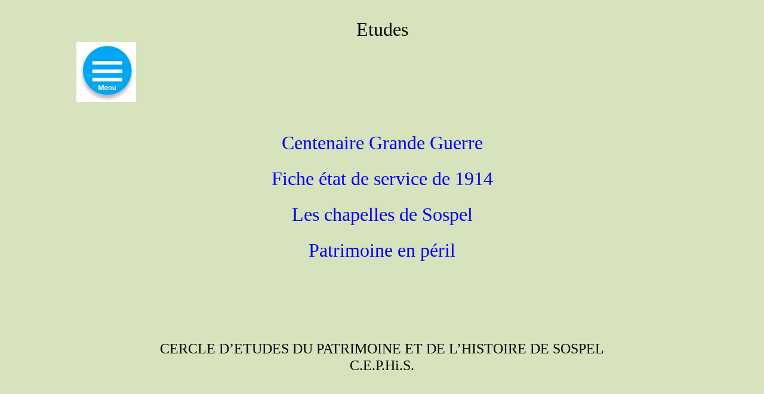

--- FILE ---
content_type: text/html; charset=UTF-8
request_url: http://sospel-patrimoine.org/Pages/Etudes/Etudes.htm
body_size: 1335
content:
<!DOCTYPE HTML>
<html xmlns="http://www.w3.org/1999/xhtml" dir="ltr" lang="fr">
 <head>
  <meta http-equiv="content-type" content="text/html; charset=UTF-8" />
  <meta name="generator" content="openElement (1.57.9)" />
  <title>Etudes</title>
  <link id="openElement" rel="stylesheet" type="text/css" href="../../WEFiles/Css/v02/openElement.css?v=50491126800" />
  <link id="OEBase" rel="stylesheet" type="text/css" href="Etudes.css?v=50491126800" />
  <!--[if lte IE 7]>
  <link rel="stylesheet" type="text/css" href="../../WEFiles/Css/ie7.css?v=50491126800" />
  <![endif]-->
  <script type="text/javascript">
   var WEInfoPage = {"PHPVersion":"phpOK","OEVersion":"1-57-9","PagePath":"Pages/Etudes/Etudes","Culture":"DEFAULT","LanguageCode":"FR","RelativePath":"../../","RenderMode":"Export","PageAssociatePath":"Pages/Etudes/Etudes","EditorTexts":null};
  </script>
  <script type="text/javascript" src="../../WEFiles/Client/jQuery/1.10.2.js?v=50491126800"></script>
  <script type="text/javascript" src="../../WEFiles/Client/jQuery/migrate.js?v=50491126800"></script>
  <script type="text/javascript" src="../../WEFiles/Client/Common/oe.min.js?v=50491126800"></script>
 </head>
 <body class="" data-gl="{&quot;KeywordsHomeNotInherits&quot;:false}">
  <form id="XForm" method="post" action="#"></form>
  <div id="XBody" class="BaseDiv RWidth OEPageXbody OESK_XBody_Default" style="z-index:0">
   <div class="OESZ OESZ_DivContent OESZG_XBody">
    <div class="OESZ OESZ_XBodyContent OESZG_XBody OECT OECT_Content OECTAbs">
     <div id="WEd6db872453" class="BaseDiv RWidth OEWEText OESK_WEText_Default OECenterAH" style="z-index:1">
      <div class="OESZ OESZ_DivContent OESZG_WEd6db872453">
       <span class="ContentBox"><span style="font-size:32px;">Etudes</span></span>
      </div>
     </div>
     <div id="WEf69ce764a7" class="BaseDiv RKeepRatio OEWEImage OESK_WEImage_Default" style="z-index:2">
      <div class="OESZ OESZ_DivContent OESZG_WEf69ce764a7">
       <a href="../Menu/Menu.htm">
        <img src="../../WEFiles/Image/WEImage/Menu-WE00202ecbc0.jpg" class="OESZ OESZ_Img OESZG_WEf69ce764a7" alt="" />
       </a>
      </div>
     </div>
     <div id="WE33ac7a7edb" class="BaseDiv RWidth OEWEText OESK_WEText_Default OECenterAH" style="z-index:3">
      <div class="OESZ OESZ_DivContent OESZG_WE33ac7a7edb">
       <span class="ContentBox"><span style="font-size:32px;"><a href="Etude_CentenaireGrandeGuerre/Etude_Centenaires.htm">Centenaire Grande Guerre</a></span></span>
      </div>
     </div>
     <div id="WE7d491d8ced" class="BaseDiv RWidth OEWEText OESK_WEText_Default OECenterAH" style="z-index:4">
      <div class="OESZ OESZ_DivContent OESZG_WE7d491d8ced">
       <span class="ContentBox"><span style="font-size:32px;"><a href="Etude_ficheEtatDeServiceDe1914/Etude_Etat_De_Service.htm">Fiche état de service de 1914</a></span></span>
      </div>
     </div>
     <div id="WE29993c3408" class="BaseDiv RWidth OEWEText OESK_WEText_Default OECenterAH" style="z-index:5">
      <div class="OESZ OESZ_DivContent OESZG_WE29993c3408">
       <span class="ContentBox"><span style="font-size:32px;"><a href="Etude_LesChapellesDeSospel/Etude_LesChapelles.htm">Les chapelles de Sospel</a></span></span>
      </div>
     </div>
     <div id="WE72b5648aa7" class="BaseDiv RWidth OEWEText OESK_WEText_Default OECenterAH" style="z-index:6">
      <div class="OESZ OESZ_DivContent OESZG_WE72b5648aa7">
       <span class="ContentBox"><span style="font-size:32px;"><a href="Etude_PatrimoineEnPeril/Etude_Patrimoine.htm">Patrimoine en péril</a></span></span>
      </div>
     </div>
     <div id="WE2a7135280a" class="BaseDiv RWidth OEWEText OESK_WEText_Default OECenterAH" style="z-index:7">
      <div class="OESZ OESZ_DivContent OESZG_WE2a7135280a">
       <span class="ContentBox"><span style="font-size:24px;">CERCLE D’ETUDES&nbsp;DU PATRIMOINE&nbsp;ET&nbsp;DE L’HISTOIRE&nbsp;DE&nbsp;SOSPEL<br />C.E.P.Hi.S.<br />&nbsp;<br /><br /><br /><br /><br /></span>Cliquer ci-dessous :&nbsp;<br /> </span>
      </div>
     </div>
     <div id="WE7c77eaff16" class="BaseDiv RKeepRatio OEWEImage OESK_WEImage_Default OECenterAH" style="z-index:8">
      <div class="OESZ OESZ_DivContent OESZG_WE7c77eaff16">
       <img src="../../Files/Image/Accueil/Logo.jpg" class="OESZ OESZ_Img OESZG_WE7c77eaff16" alt="" />
      </div>
     </div>
    </div>
    <div class="OESZ OESZ_XBodyFooter OESZG_XBody OECT OECT_Footer OECTAbs"></div>
   </div>
  </div>
 </body>
</html>

--- FILE ---
content_type: text/css
request_url: http://sospel-patrimoine.org/WEFiles/Css/v02/openElement.css?v=50491126800
body_size: 1655
content:
body{padding:0 !important;margin:0 !important;font-size:16px;line-height:1.2;-webkit-text-size-adjust:100%}.OESK_XBody_Default{margin:0 auto 0 auto}.Fs1{font-size:10px}.Fs2{font-size:13px}.Fs3{font-size:16px}.Fs4{font-size:18px}.Fs5{font-size:24px}.Fs6{font-size:32px}h1,h2,h3,h4,h5,h6{padding:0;margin:0;font-weight:inherit;font-style:inherit;font-size:inherit}img{border:none}div{position:relative;border-width:0;text-decoration:inherit}.BaseDiv{overflow:visible;position:absolute}.BaseDiv.oeOrigLimits{overflow:visible !important;min-height:15px;min-width:15px}.BaseDiv.OEWEHr{min-height:15px}.BaseDiv.OEWEHrVertival{min-width:15px}#XBody{position:relative}#XBody div.BaseDiv>.OESZ_DivContent{padding:0;margin:0}#XBody div.BaseDiv.RBoth>.OESZ_DivContent,#XBody div.BaseDiv.RKeepRatio>.OESZ_DivContent{width:100%;height:100%}#XBody div.BaseDiv.RWidth>.OESZ_DivContent{width:100%;height:auto}#XBody div.BaseDiv.RHeight>.OESZ_DivContent{width:auto;height:100%}.ContentBox{display:-moz-inline-stack;display:inline-block;width:inherit;height:inherit;box-sizing:border-box;-webkit-box-sizing:border-box;-moz-box-sizing:border-box}.MaxBox{display:-moz-inline-stack;display:inline-block;width:100%;height:100%;box-sizing:border-box;-webkit-box-sizing:border-box;-moz-box-sizing:border-box}.OESZ_DivLeft1,.OESZ_DivLeft2,.OESZ_DivLeft3,.OESZ_DivLeft4,.OESZ_DivRight1,.OESZ_DivRight2,.OESZ_DivRight3,.OESZ_DivRight4{position:absolute;overflow:hidden;z-index:1}a:link,a:visited,a:hover,a:active{text-decoration:none;color:#00f}.FontBlock{display:inline}.OECT{width:100%;height:100%;min-height:15px;min-width:15px}.BaseDiv>.OESZ_DivContent>.OECT{overflow:visible}.BaseDiv.RBoth:not(#XBody)>.OESZ_DivContent>.OECT{overflow:auto}.OESZG_XBody.OECT{overflow:visible}.OECenterAB{top:0 !important;bottom:0 !important;left:0 !important;right:0 !important;margin:auto !important}.OECenterAH{left:0 !important;right:0 !important;margin-left:auto !important;margin-right:auto !important}.OECenterAV{top:0 !important;bottom:0 !important;margin-top:auto !important;margin-bottom:auto !important}.OECenterRH{margin-left:auto !important;margin-right:auto !important;float:none !important;text-align:left;left:0 !important;right:0 !important}.OERelLine{width:100%;clear:both}.OECTRel>.OERelLine>.BaseDiv,.OECTRel>.OEIteratorParent>.OEIterator>.OERelLine>.BaseDiv,.OECTRel>.OEIteratorParent>.OERelLine>.OEIterator>.BaseDiv{position:relative !important;left:auto !important;right:auto !important;top:auto !important;bottom:auto !important;display:inline-block;text-align:left}.OECTRel>.OERelLine.OEHAlignL,.OECTRel>.OEIteratorParent>.OERelLine.OEHAlignL,.OECTRel>.OEIteratorParent>.OEIterator>.OERelLine.OEHAlignL{text-align:left}.OECTRel>.OERelLine.OEHAlignC,.OECTRel>.OEIteratorParent>.OERelLine.OEHAlignC,.OECTRel>.OEIteratorParent>.OEIterator>.OERelLine.OEHAlignC{text-align:center}.OECTRel>.OERelLine.OEHAlignR,.OECTRel>.OEIteratorParent>.OERelLine.OEHAlignR,.OECTRel>.OEIteratorParent>.OEIterator>.OERelLine.OEHAlignR{text-align:right}.OECTRel>.OERelLine.OEVAlignT>.BaseDiv,.OECTRel>.OEIteratorParent>.OEIterator>.OERelLine.OEVAlignT>.BaseDiv,.OECTRel>.OEIteratorParent>.OERelLine.OEVAlignT>.OEIterator>.BaseDiv{vertical-align:top}.OECTRel>.OERelLine.OEVAlignM>.BaseDiv,.OECTRel>.OEIteratorParent>.OEIterator>.OERelLine.OEVAlignM>.BaseDiv,.OECTRel>.OEIteratorParent>.OERelLine.OEVAlignM>.OEIterator>.BaseDiv{vertical-align:middle}.OECTRel>.OERelLine.OEVAlignB>.BaseDiv,.OECTRel>.OEIteratorParent>.OEIterator>.OERelLine.OEVAlignB>.BaseDiv,.OECTRel>.OEIteratorParent>.OERelLine.OEVAlignB>.OEIterator>.BaseDiv{vertical-align:bottom}.OEWinModal{position:absolute;top:0;left:0;width:100%;height:100%;z-index:10000000;background:url('../../Image/ModalBackgound.png')}#OELoading{cursor:wait}#OELoadingAnim{top:50%;left:50%;width:132px;height:17px;margin-top:-8px;margin-left:-66px;background-image:url('../../Image/Loading2.gif')}#ModalPopupBlock{position:absolute;width:350px;z-index:10000000;background-color:#eee;border:1px outset #414040;box-shadow:0 0 3px 1px #3a3939;-webkit-box-shadow:0 0 3px 1px #3a3939;-moz-box-shadow:0 0 3px 1px #3a3939;-webkit-border-radius:0 0 3px 1px #3a3939;-moz-border-radius:0 0 3px 1px #3a3939}#ModalPopupBlockClose{position:absolute;right:-12px;top:-12px;background:url('../../Image/delete.png') no-repeat;cursor:pointer;width:28px;height:28px;z-index:1}#ModalPopupBlockContent{font:lighter 13px Arial,sans-serif;text-align:center;width:auto;max-height:200px;margin:20px 0 0 0;padding:0 5px 20px 5px;overflow:auto}#ModalPopupBlockFooter{width:auto;text-align:center;padding:5px;margin:0 8px 0 8px;border-top:1px solid #d3d3d3}#ModalPopupBlockFooter input{width:100px}.OEWEMenuAccordion{outline:none}.OESZ_FirstTitle{outline:none}.inputBoxSizing input,.inputBoxSizing textarea{width:100%;-webkit-box-sizing:border-box;-moz-box-sizing:border-box;box-sizing:border-box}.opentip-container{font:lighter 11px/1.3 Arial,sans-serif}.OEValidatorIco{background:url('../../Image/warning.png') no-repeat;width:16px;height:16px;float:left;margin-right:3px}.oe-wrap-aspect-ratio{position:relative;display:block;left:0 !important;top:0 !important;right:0 !important}.oe-subwrap-aspect-ratio{position:absolute;display:block;left:0 !important;top:0 !important;right:0 !important;bottom:0 !important;margin:0 !important;padding:0 !important}.opentip-container.stem-left .ot-close{top:-14px !important;right:-20px !important;left:auto !important}.opentip-container.stem-right .ot-close{top:-14px !important;left:-20px !important;right:auto !important}.OEWEAnchor a:before{content:""}.OESZ_XBodyLeftColumn,.OESZ_LeftColumn,.OESZ_XBodyRightColumn,.OESZ_RightColumn{position:absolute;height:100%;top:0}.OESZ_XBodyLeftColumn,.OESZ_LeftColumn{left:0}.OESZ_XBodyRightColumn,.OESZ_RightColumn{right:0}.OESZ_Wrap_Columns_NoLeft{padding-left:0 !important}.OESZ_Wrap_Columns_NoRight{padding-right:0 !important}img.OESZ_Img{display:block}.oemd-abs-full{position:absolute;left:0;top:0;right:0;bottom:0}.OEWEPanel>.OESZ_DivContent>:not(div){height:100%}@media screen and (orientation:landscape){.doesnt-exist{background:none}}

--- FILE ---
content_type: text/css
request_url: http://sospel-patrimoine.org/Pages/Etudes/Etudes.css?v=50491126800
body_size: 419
content:
/*MinVersion*/
.OESK_XBody_Default{width:900px}.OESK_XBody_Default .OESZ_XBodyContent{width:100%;height:550px}.OESK_XBody_Default .OESZ_XBodyFooter{width:100%;height:50px}.OESK_WEText_Default{width:350px;height:80px}#XBody .OESZ_XBodyContent{display:block}#XBody .OESZ_XBodyFooter{display:block;height:50px}#XBody .OESZ_XBodyHeader{display:none;height:50px}#XBody .OESZ_XBodyLeftColumn{display:none;width:50px}#XBody .OESZ_XBodyRightColumn{display:none;width:50px}#XBody .OESZ_Wrap_Columns{padding-left:0;padding-right:0}#XBody{width:1024px;height:auto}body{background-color:#d7e3bc}#WEd6db872453{position:absolute;left:0;top:30px;width:1024px;height:auto;text-align:center}#WE33ac7a7edb{position:absolute;left:0;top:220px;width:1024px;height:auto;text-align:center}#WE7d491d8ced{position:absolute;left:0;top:280px;width:1024px;height:auto;text-align:center}#WE29993c3408{position:absolute;left:0;top:340px;width:1024px;height:auto;text-align:center}#WE72b5648aa7{position:absolute;left:0;top:400px;width:1024px;height:auto;text-align:center}#WEf69ce764a7{position:absolute;left:0;top:70px;width:100px;height:auto}#WEf69ce764a7 .OESZ_Img{width:100%}#WE2a7135280a{position:absolute;left:0;top:570px;width:910px;height:auto;text-align:center}#WE7c77eaff16{position:absolute;left:0;top:1090px;width:150px;height:auto}#WE7c77eaff16 .OESZ_Img{width:100%}